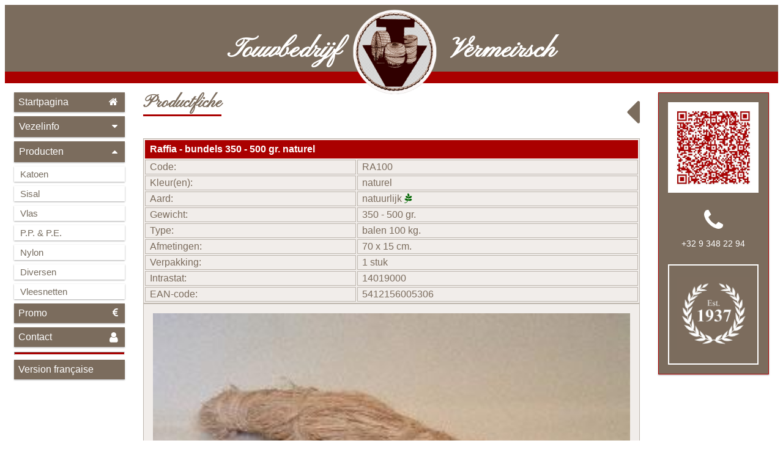

--- FILE ---
content_type: text/html; charset=UTF-8
request_url: https://www.vermeirsch.be/nl/fiche/ra100.php
body_size: 2166
content:
<!DOCTYPE html>

<html lang="nl">

<head>

<title>Raffia  - bundels 350 - 500 gr.  naturel - Productfiche / Touwbedrijf Vermeirsch</title>

<meta http-equiv="Content-Type" content="text/html; charset=utf-8" />
<meta name="Description" content="Productfiche van Raffia  - bundels 350 - 500 gr.  naturel met artikelcode RA100" />
<meta name="Keywords" content="Raffia  - bundels 350 - 500 gr.  naturel, RA100, diversen, touw, koord, touwbedrijf, vermeirsch" />
<meta name="Robots" content="index,follow" />
<meta name="Rating" content="General" />
<meta name="Designer" content="Erwin Vermeirsch" />
<meta name="revisit-after" content="30" />
<meta name="viewport" content="width=device-width, initial-scale=1.0" />

<link rel="stylesheet" href="https://cdnjs.cloudflare.com/ajax/libs/font-awesome/4.7.0/css/font-awesome.min.css" /> 
<link href='https://fonts.googleapis.com/css?family=Pinyon%20Script' rel='stylesheet' />
<link rel="stylesheet" type="text/css" href="https://www.vermeirsch.be/tv.css" media="screen" />
<link rel="shortcut icon" href="https://www.vermeirsch.be/images/favicon.png" />
<link rel="alternate" hreflang="fr" href="https://www.vermeirsch.be/fr/fiche/ra100.php" />
<script src="https://www.vermeirsch.be/tv.js"></script>




<script>

var activeproducts = true;
var activeproductsx = true;

</script>


</head>

<body>

<div class="mobile">
<div class="header" style="padding:0px; margin:5px 0px;">
  
  <img src="https://www.vermeirsch.be/images/headermobile.jpg" alt="" style="height:auto;" />
  
 
</div>
</div>

<div class="nomobile">
<div class="header" style="height:10vw; border-bottom: solid 1.5vw #aa0000; padding:0px; text-align:center; font-weight:bold; font-family: 'Pinyon Script'; font-size:275%;">
  Touwbedrijf
  <img src="https://www.vermeirsch.be/images/TV-logo.png" alt="" style="width:12vw; vertical-align:middle; min-width:80px; padding:0.5vw; " />
  Vermeirsch
 
</div>
</div>



<!-- start mobile menu -->

<div class="mobile" style="position:relative; width:100%;">

       <div id="hamburger" onclick="hamburger();" class="selecteddropdown" style="background:#aa0000; font-size: 120%; font-weight:bold; right:300px; height:38px;">
      
	  <i class="fa fa-navicon"></i>  
         
      </div>
	
<div id="fullmenu" style="position:absolute; background:white; right:0px; min-width:225px; padding:0px 0px 0px 8px; display:none;">

	<div class="menu">

	 <ul>
 	   <li><a href="/nl/">Startpagina<i class="fa fa-home"></i> </a></li>
         </ul>

        </div>


       <div id="fibredown" class="selecteddropdown" onclick="fibers();">
         
	  Vezelinfo<i class="fa fa-caret-down"></i> 
         
      </div>

  <div>

       <div id="fibers" class="submenu" style="display:none;">
          <ul>
	   <li><a href="vezels-algemeen.php">Algemeen</a></li>
	   <li><a href="../vezels-katoen.php">Katoen</a></li>
  	   <li><a href="../vezels-sisal.php">Sisal</a></li>
  	   <li><a href="../vezels-vlas.php">Vlas</a></li>
  	   <li><a href="../vezels-andere.php">Andere natuurlijke</a></li>
 	   <li><a href="../vezels-raffia.php">Raffia</a></li>
  	   <li><a href="../vezels-synthetisch.php">Synthetische</a></li>
        </ul>

       </div>
  </div>

       <div id="productsdown" class="selecteddropdown" onclick="products();">
      
	  Producten<i class="fa fa-caret-up"></i>  
         
      </div>


<div class="submenu" id="products" style="display:block;">

       <div class="submenu">

          <ul>

  	   <li><a href="../gamma-katoen.php">Katoen</a></li>
  	   <li><a href="../gamma-sisal.php">Sisal</a></li>
	   <li><a href="../gamma-vlas.php">Vlas</a></li>
	   <li><a href="../gamma-pp.php">P.P. &amp; P.E.</a></li>
	   <li><a href="../gamma-nylon.php">Nylon</a></li>
  	   <li><a href="../gamma-diversen.php">Diversen</a></li>
  	   <li><a href="../gamma-netten-voeding.php">Vleesnetten</a></li>

        </ul>

       </div>
  </div>


     <div class="menu">
     
        <ul>
 	        <li><a href="../promo.php">Promo<i class="fa fa-euro"></i></a></li>
  	        <li><a href="../contact-gegevens.php">Contact<i class="fa fa-user"></i></a></li>
  	    </ul>
  	    
	   <hr style="color:#aa0000; background-color:#aa0000; height:5px;"/>
	   
	   <ul>
 	        <li><a href="https://www.vermeirsch.be/fr/fiche/ra100.php">Version fran&ccedil;aise</a></li>
       </ul>
       
     </div>

</div>
</div>


<!-- End Mobile Menu -->

<!-- Start Desktop Menu -->

<div class="row">

<div class="col-2">

	<div class="menu">

	 <ul>
 	   <li><a href="/nl/">Startpagina<i class="fa fa-home"></i> </a></li>
         </ul>

        </div>

       <div id="fibredownx" class="selecteddropdown" onclick="fibersx();">
         
	  Vezelinfo<i class="fa fa-caret-down"></i> 
         
      </div>

  <div>

       <div id="fibersx" class="submenu" style="display:none;">
          <ul>
	   <li><a href="../vezels-algemeen.php">Algemeen</a></li>
	   <li><a href="../vezels-katoen.php">Katoen</a></li>
  	   <li><a href="../vezels-sisal.php">Sisal</a></li>
  	   <li><a href="../vezels-vlas.php">Vlas</a></li>
  	   <li><a href="../vezels-andere.php">Andere natuurlijke</a></li>
 	   <li><a href="../vezels-raffia.php">Raffia</a></li>
  	   <li><a href="../vezels-synthetisch.php">Synthetische</a></li>
        </ul>

       </div>
  </div>

       <div id="productsdownx" class="selecteddropdown" onclick="productsx();">
      
	  Producten<i class="fa fa-caret-up"></i>  
         
      </div>


<div class="submenu" id="productsx" style="display:block;">

       <div class="submenu">
          <ul>

  	   <li><a href="../gamma-katoen.php">Katoen</a></li>
  	   <li><a href="../gamma-sisal.php">Sisal</a></li>
	   <li><a href="../gamma-vlas.php">Vlas</a></li>
	   <li><a href="../gamma-pp.php">P.P. &amp; P.E.</a></li>
	   <li><a href="../gamma-nylon.php">Nylon</a></li>
  	   <li><a href="../gamma-diversen.php">Diversen</a></li>
  	   <li><a href="../gamma-netten-voeding.php">Vleesnetten</a></li>

        </ul>

       </div>
  </div>



     <div class="menu">
     
        <ul>
 	        <li><a href="../promo.php">Promo<i class="fa fa-euro"></i></a></li>
  	        <li><a href="../contact-gegevens.php">Contact<i class="fa fa-user"></i></a></li>
  	    </ul>
  	    
	   <hr style="color:#aa0000; background-color:#aa0000; height:5px;"/>
	   
	   <ul>
 	        <li><a href="https://www.vermeirsch.be/fr/fiche/ra100.php">Version fran&ccedil;aise</a></li>
       </ul>
       
     </div>
</div>


<div class="col-8">

<!-- body -->

<div>


			<a href="javascript:history.go(-1)" class="pagenavi"><i style="margin:0px; float:right; font-size:400%;" class="fa fa-caret-left"></i></a>
			
			<h1 style="font-family: 'Pinyon Script'; font-size:175%;">Productfiche</h1>

			<div style="margin-top:2vw;">

			<table class="arttabel">

			<thead>

				<tr>

					<th colspan="2">Raffia  - bundels 350 - 500 gr.  naturel</th>


				</tr>

			</thead>

			<tbody>

						<tr><td class="artikel">Code:</td><td class="artikel">RA100</td></tr>
						<tr><td class="artikel">Kleur(en):</td><td class="artikel">naturel</td></tr>
						<tr><td class="artikel">Aard:</td><td class="artikel">natuurlijk <i class="fa fa-pagelines" style="color:#006600;"></i></td></tr>
						<tr><td class="artikel">Gewicht:</td><td class="artikel">350 - 500 gr.</td></tr>
						<tr><td class="artikel">Type:</td><td class="artikel">balen 100 kg.</td></tr>
						<tr><td class="artikel">Afmetingen:</td><td class="artikel">70 x 15 cm.</td></tr>
						<tr><td class="artikel">Verpakking:</td><td class="artikel">1 stuk</td></tr>

											<tr><td class="artikel">Intrastat:</td><td class="artikel">14019000</td></tr>

											<tr><td class="artikel">EAN-code:</td><td class="artikel">5412156005306</td></tr>

					
			</tbody>

			</table>

			<div class="alinea">


					

						<img id="jpgbron" src="https://www.vermeirsch.be/afbeeldingen/gamma/diversen/RA100.jpg" class="ficheimg" alt="Raffia  - bundels 350 - 500 gr.  naturel" title="Raffia  - bundels 350 - 500 gr.  naturel" />
			</div>			

			</div>


			<div style="text-align:center;">

				<a href="javascript:history.go(-1)" class="back"><i class="fa fa-caret-left"></i> Terug naar overzicht</a>

			</div>

		</div>
<!-- end body -->

</div>

<div class="qrtel col-2 right">
  <div class="aside" style="border: 0.1vw #aa0000 solid;">
    <div><img src="https://www.vermeirsch.be/images/qrcode.jpg" alt="QR code" title="QR Code" style="margin:0px; border:1vw solid #ffffff;" /></div>

      <div style="font-size:275%; margin: 20px 0px 7px 0px;"><i class="fa fa-phone" aria-hidden="true"></i></div>
      <div style="margin-bottom:2vw;"><a href="tel:+3293482294" class="telephone">+32 9 348 22 94</a></div>
     

<div style="border: 0.15vw #ffffff solid;"><img src="https://www.vermeirsch.be/images/laurel.jpg" alt="" title="" style="margin:0px; padding: 1.5vw 1vw; " /></div>

  </div>
</div>

</div>

<div class="footer">

    <div class="mobile">Copyright &copy; 2000-2026 - Touwbedrijf Vermeirsch BV<br /><a href="https://www.vermeirsch.be/nl/privacy.php" style="color:white; text-decoration:none;">Privacy / GDPR </a></div>
    <div class="nomobile">Copyright &copy; 2000-2026 - Touwbedrijf Vermeirsch BV - <a href="https://www.vermeirsch.be/nl/privacy.php" style="color:white; text-decoration:none;">Privacy / GDPR </a></div>

</div>

</body>

</html>


--- FILE ---
content_type: text/css
request_url: https://www.vermeirsch.be/tv.css
body_size: 1110
content:
* {
    box-sizing: border-box;
}
.row::after {
    content: "";
    clear: both;
    display: table;
}
[class*="col-"] {
    float: left;
    padding: 15px;
}
html {
    font-family: "Lucida Sans", sans-serif;
    font-size:medium;
    color: #7b6c5d;
    margin-left:auto; 
    margin-right:auto; 
    max-width:1920px;
}
.header {
    background-color: #7b6c5d;
    color: #ffffff;
    display: block;
    width: 100%
}
.menu ul {
    list-style-type: none;
    margin: 0px;
    padding: 0px;
}
.menu li a {
    display: block;
    text-decoration: none;
    padding: 7px;
    margin-bottom: 7px;
    background-color: #7b6c5d;
    color: #ffffff;
    box-shadow: 0 1px 3px rgba(0,0,0,0.12), 0 1px 2px rgba(0,0,0,0.24);
}
.menu li a:hover {
    background-color: #690000;
}

.submenu ul {
    list-style-type: none;
    margin: 0;
    padding: 0;
    font-size:95%;
}
.submenu li a {
    display: block;
    text-decoration: none;
    padding: 4px 8px 4px 10px;
    margin-bottom: 7px;
    background-color: #ffffff;
    color: #766C5F;
    box-shadow: 0 1px 3px rgba(0,0,0,0.12), 0 1px 2px rgba(0,0,0,0.24);
}

.submenu li a:hover {
    background-color: #690000;
    color:#ffffff;
}

.fa-caret-down {
    float: right;
    padding-right: 4px;
}

.fa-caret-up {
    float: right;
    padding-right: 4px;
}

.fa-caret-right {
    float: right;
    padding-right: 4px;
}

.fa-home {
    float: right;
    padding-right: 4px;
}

.fa-euro {
    float: right;
    padding-right: 4px;
}

.fa-navicon {
    float: right;
    padding-right: 4px;
    font-size: 120%;
}

.fa-times {
    float: right;
    padding-right: 4px;
    font-size: 120%;
}

.fa-user {
    float: right;
    padding-right: 4px;
    font-size: 120%;
}

div.selected {
    display: block;
    text-decoration: none;
    padding: 4px 8px 4px 10px;
    margin-bottom: 7px;
    color: #ffffff;
    background-color: #aa0000;
    box-shadow: 0 1px 3px rgba(0,0,0,0.12), 0 1px 2px rgba(0,0,0,0.24);
}

div.selecteddropdown  {
    display: block;
    text-decoration: none;
    padding: 8px;
    margin-bottom: 7px;
    color: #ffffff;
    cursor:pointer;
    background-color: #7b6c5d;
    box-shadow: 0 1px 3px rgba(0,0,0,0.12), 0 1px 2px rgba(0,0,0,0.24);
}

div.activedropdown  {
    display: block;
    text-decoration: none;
    padding: 8px;
    margin-bottom: 7px;
    color: #ffffff;
    background-color: #aa0000;
    box-shadow: 0 1px 3px rgba(0,0,0,0.12), 0 1px 2px rgba(0,0,0,0.24);
}

div.selecteddropdown:hover {
    background-color:#690000;
}

.dropdown-container {
    display: none;
}

.aside {
    background-color: #7b6c5d;
    padding: 15px;
    color: #ffffff;
    font-size:90%;
    text-align: center;
    box-shadow: 0 1px 3px rgba(0,0,0,0.12), 0 1px 2px rgba(0,0,0,0.24);
}
.footer {	
    background-color: #7b6c5d;
    color: #ffffff;
    text-align: center;
    padding: 5px;
    font-size:80%;
}

td {
    vertical-align:top;
}

/* For mobile phones: */
[class*="col-"] {
    width: 100%;
}
@media only screen and (min-width: 1025px) {
    /* For desktop: */
     html {font-size:medium;} 
    .col-1 {width: 8.33%;}
    .col-2 {width: 16.66%;}
    .col-3 {width: 25%;}
    .col-4 {width: 33.33%;}
    .col-5 {width: 41.66%;}
    .col-6 {width: 50%;}
    .col-7 {width: 58.33%;}
    .col-8 {width: 66.66%;}
    .col-9 {width: 75%;}
    .col-10 {width: 83.33%;}
    .col-11 {width: 91.66%;}
    .col-12 {width: 100%;}
    .mobile {display:none;}
    .nomobile {display:block;}
    .qrtel {display:block;}
    .qr {display:none;}
    .arttabel {font-size:medium;}
}

@media only screen and (min-width: 799px) and (max-width: 1025px) {
    /* For tablet: */
     html {font-size:medium;} 
    .col-1 {width: 10%;}
    .col-2 {width: 20%;}
    .col-3 {width: 30%;}
    .col-4 {width: 40%;}
    .col-5 {width: 50%;}
    .col-6 {width: 60%;}
    .col-7 {width: 70%;}
    .col-8 {width: 80%;}
    .col-9 {width: 90%;}
    .col-10 {width: 100%;}
    .mobile {display:none;}
    .nomobile {display:block;}
    .qrtel {display:none;}
    .arttabel {font-size:medium;}
}

@media only screen and (max-width: 799px) {
     html {font-size:smaller;} 
    .col-2 {display:none;}
    .nomobile {display:none;}
    .mobile {display:block;}
    .qr {display:none;}
    .arttabel {font-size:98%;}
}

h1 {
	color: #7b6c5d;
	font-size: 130%;
	margin: 0px 0px 10px 0px;
	font-weight: bold;
	display: inline-block;
	border-style: solid; 
	border-width: 0px 0px 3px 0px;
	border-color: #aa0000;
	padding: 0px 0px 1px 0px;
}

h1.kleur {
	color: #aa0000;
	font-size: 130%;
	margin: 0px 0px 20px 0px;
	border: 2px red solid;
}

h2 {
	color: #aa0000;
	font-size: 125%;
	text-decoration: underline;
	margin: 0px 0px 8px 0px;
}

h3 {
	color: #FFFFFF;
	font-size: 120%;
	text-decoration: none;
	letter-spacing:2px;
	margin: 0px;
}

h4 {
	color: #aa0000;
	font-size: 110%;
	text-decoration:underline;
}

h5 {
	color: #aa0000;
	font-size: 110%;
	padding-bottom: 5px;
	text-decoration:underline;
}

h6 {
	color: #aa0000;
	font-size: 110%;
	margin: 15px 0px;
	text-decoration:underline
}

hr {
	color: #bdb6ae;
	background-color: #bdb6ae;
	height: 3px;
	margin: 8px 0px;
}

a:hover {
	color: #aa0000;
}

a {
	text-decoration:underline;
	color: #7b6c5d;
}

a:link img {

	border-color: #bdb6ae;
	border-width: 1px;
}

a:visited img {

	border-color: #bdb6ae;
	border-width: 1px;
}

a:hover img {
	border-color: #AA0000;
	border-width: 1px;
}

a:active img {

	border-color: #bdb6ae;
	border-width: 1px;
}

a.telephone:hover {
	color:#ffffff;
	font-weight:bold;
}

a.telephone {
	text-decoration:none;
	color: #ffffff;
}

div.alinea {

	background: #f1edea;
	border-style:solid; 
	border-width:1px; 
	border-color: #bdb6ae;
	margin: 0px; 
	padding: 15px; 
	width:100%;
	display: table;

}

p {
        margin:0px;
}

img {
    width: 100%;
    height: auto;
}

img.border {
    border:1px solid #bdb6ae;
    padding:3px; 
}

td.artikel {

	padding: 0.2vw 0.6vw;
	border-style: none double;
	border: #bdb6ae solid 1px;
	vertical-align: top;

}

table.arttabel {

	background: #f1edea;
	border-style:solid; 
	border-width:1px; 
	border-color: #bdb6ae;
	width: 100%;

}

th {

	padding: 0.4vw 0.6vw;	
	border: #aa0000 solid 1px;
	background: #aa0000;
	color: #ffffff;
	text-align: left;

}

.ficheimg {
  display: block;
  margin-left: auto;
  margin-right: auto;
  width: 100%;
  max-width: 1200px;
}

a.back {
    display: block;
    text-decoration: none;
    padding: 7px;
    margin-bottom: 7px;
    background-color: #aa0000;
    color: #ffffff;
    box-shadow: 0 1px 3px rgba(0,0,0,0.12), 0 1px 2px rgba(0,0,0,0.24);
}
a.back:hover {
    background-color: #690000;
}

div.cyberwin {
    background-color: #7b6c5d; 
    display: inline-block; 
    color:white; 
    padding:0.2vw 1vw;
    margin:0vw 0vw 1vw 0vw;
}

img.rightxl {
    margin:0vw 0vw 1.3vw 1.3vw;
    float:right; 
    width:100%; 
    height:auto; 
    max-width:200px;
    border:1px solid #bdb6ae;
    padding:3px;
}

img.leftl {
    margin:1.3vw 1.3vw 1.3vw 0vw;
    float:left; 
    width:100%; 
    height:auto; 
    max-width:150px;
    border:1px solid #bdb6ae;
    padding:3px;
}

img.underl {
    margin:1.3vw 1.3vw 1.3vw 0vw;
    float:none; 
    width:100%; 
    height:auto; 
    max-width:150px;
    border:1px solid #bdb6ae;
    padding:3px;
}


--- FILE ---
content_type: application/javascript
request_url: https://www.vermeirsch.be/tv.js
body_size: -82
content:
var active = false;
var activefibers = false;
var activefibersx = false;
var activeproducts = false;
var activeproductsx = false;


function hamburger() {


if (active == false) {
  document.getElementById("hamburger").innerHTML = "<i class=\"fa fa-times\"></i>";
  document.getElementById("fullmenu").style.display = "block";
  active = true;

}

else {
  document.getElementById("hamburger").innerHTML = "<i class=\"fa fa-navicon\"></i>";
  document.getElementById("fullmenu").style.display = "none";
  active = false;

}
 

}

function fibers() {


if (activefibers == false) {
  document.getElementById("fibredown").innerHTML = "Vezelinfo<i class=\"fa fa-caret-up\"></i>";
  document.getElementById("fibers").style.display = "block";
  activefibers = true;


}

else {
  document.getElementById("fibredown").innerHTML = "Vezelinfo<i class=\"fa fa-caret-down\"></i>";
  document.getElementById("fibers").style.display = "none";
  activefibers = false;


}

}

function fibersx() {


if (activefibersx == false) {
  document.getElementById("fibredownx").innerHTML = "Vezelinfo<i class=\"fa fa-caret-up\"></i>";
  document.getElementById("fibersx").style.display = "block";
  activefibersx = true;
}

else {
  document.getElementById("fibredownx").innerHTML = "Vezelinfo<i class=\"fa fa-caret-down\"></i>";
  document.getElementById("fibersx").style.display = "none";
  activefibersx = false;
}
}

function products() {


if (activeproducts == false) {
  document.getElementById("productsdown").innerHTML = "Producten<i class=\"fa fa-caret-up\"></i>";
  document.getElementById("products").style.display = "block";
  activeproducts = true;


}

else {
  document.getElementById("productsdown").innerHTML = "Producten<i class=\"fa fa-caret-down\"></i>";
  document.getElementById("products").style.display = "none";
  activeproducts = false;


}
 

}

function productsx() {


if (activeproductsx == false) {
  document.getElementById("productsdownx").innerHTML = "Producten<i class=\"fa fa-caret-up\"></i>";
  document.getElementById("productsx").style.display = "block";
  activeproductsx = true;
}

else {
  document.getElementById("productsdownx").innerHTML = "Producten<i class=\"fa fa-caret-down\"></i>";
  document.getElementById("productsx").style.display = "none";
  activeproductsx = false;
}
 
}